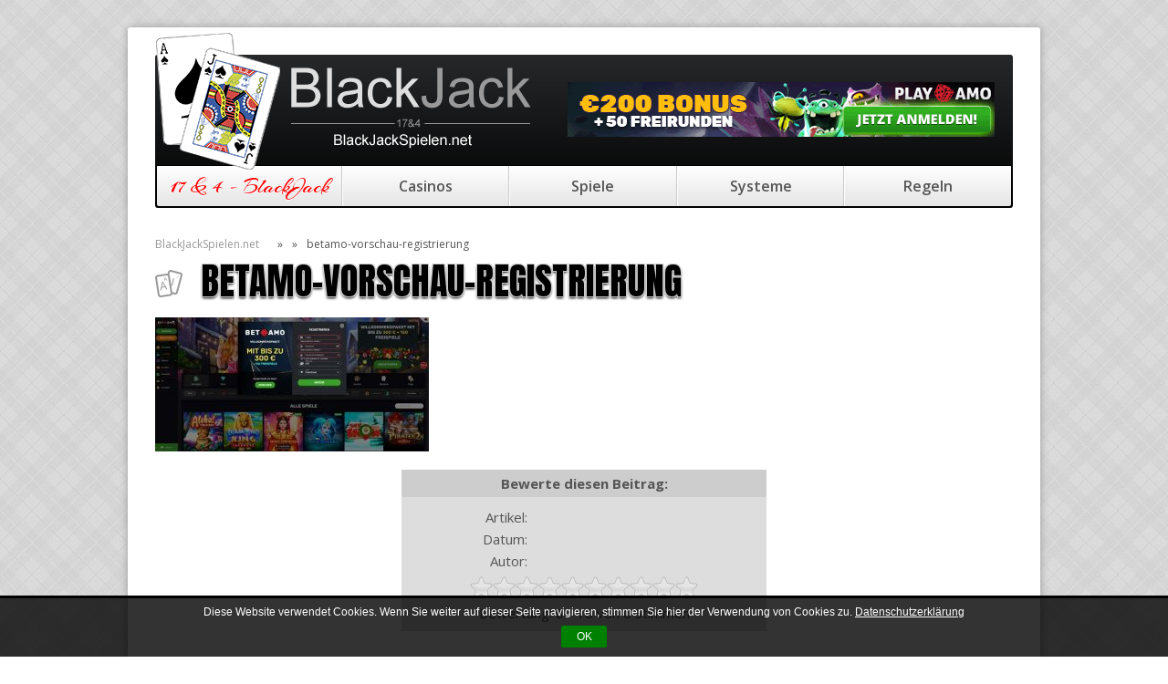

--- FILE ---
content_type: text/html; charset=utf-8
request_url: https://www.blackjackspielen.net/betamo/betamo-vorschau-registrierung/
body_size: 6600
content:
<!DOCTYPE html PUBLIC "-//W3C//DTD XHTML 1.0 Transitional//EN" "https://www.w3.org/TR/xhtml1/DTD/xhtml1-transitional.dtd">
<html xmlns="https://www.w3.org/1999/xhtml" lang="de-DE">
<head profile="https://gmpg.org/xfn/11">
<meta http-equiv="Content-Type" content="text/html; charset=UTF-8" />
<meta name='robots' content='index, follow, max-image-preview:large, max-snippet:-1, max-video-preview:-1' />

	<!-- This site is optimized with the Yoast SEO plugin v17.6 - https://yoast.com/wordpress/plugins/seo/ -->
	<link rel="canonical" href="https://www.blackjackspielen.net/wp-content/uploads/2020/12/betamo-vorschau-registrierung.jpg" />
	<meta property="og:locale" content="de_DE" />
	<meta property="og:type" content="article" />
	<meta property="og:title" content="betamo-vorschau-registrierung - BlackjackSpielen.Net" />
	<meta property="og:url" content="https://www.blackjackspielen.net/wp-content/uploads/2020/12/betamo-vorschau-registrierung.jpg" />
	<meta property="og:site_name" content="BlackjackSpielen.Net" />
	<meta property="article:modified_time" content="2020-12-05T10:23:26+00:00" />
	<meta property="og:image" content="https://www.blackjackspielen.net/wp-content/uploads/2020/12/betamo-vorschau-registrierung.jpg" />
	<meta property="og:image:width" content="800" />
	<meta property="og:image:height" content="392" />
	<script type="application/ld+json" class="yoast-schema-graph">{"@context":"https://schema.org","@graph":[{"@type":"WebSite","@id":"https://www.blackjackspielen.net/#website","url":"https://www.blackjackspielen.net/","name":"BlackjackSpielen.Net","description":"Blackjack online spielen","potentialAction":[{"@type":"SearchAction","target":{"@type":"EntryPoint","urlTemplate":"https://www.blackjackspielen.net/?s={search_term_string}"},"query-input":"required name=search_term_string"}],"inLanguage":"de-DE"},{"@type":"WebPage","@id":"https://www.blackjackspielen.net/wp-content/uploads/2020/12/betamo-vorschau-registrierung.jpg#webpage","url":"https://www.blackjackspielen.net/wp-content/uploads/2020/12/betamo-vorschau-registrierung.jpg","name":"betamo-vorschau-registrierung - BlackjackSpielen.Net","isPartOf":{"@id":"https://www.blackjackspielen.net/#website"},"datePublished":"2020-12-05T10:23:06+00:00","dateModified":"2020-12-05T10:23:26+00:00","breadcrumb":{"@id":"https://www.blackjackspielen.net/wp-content/uploads/2020/12/betamo-vorschau-registrierung.jpg#breadcrumb"},"inLanguage":"de-DE","potentialAction":[{"@type":"ReadAction","target":["https://www.blackjackspielen.net/wp-content/uploads/2020/12/betamo-vorschau-registrierung.jpg"]}]},{"@type":"BreadcrumbList","@id":"https://www.blackjackspielen.net/wp-content/uploads/2020/12/betamo-vorschau-registrierung.jpg#breadcrumb","itemListElement":[{"@type":"ListItem","position":1,"name":"Betamo","item":"https://www.blackjackspielen.net/betamo/"},{"@type":"ListItem","position":2,"name":"betamo-vorschau-registrierung"}]}]}</script>
	<!-- / Yoast SEO plugin. -->


<link rel='dns-prefetch' href='//www.googletagmanager.com' />

<style type="text/css">
img.wp-smiley,
img.emoji {
	display: inline !important;
	border: none !important;
	box-shadow: none !important;
	height: 1em !important;
	width: 1em !important;
	margin: 0 .07em !important;
	vertical-align: -0.1em !important;
	background: none !important;
	padding: 0 !important;
}
</style>
	<link rel='stylesheet' id='wp-block-library-css'  href='https://www.blackjackspielen.net/wp-includes/css/dist/block-library/style.min.css?ver=5.8.8' type='text/css' media='all' />
<link data-minify="1" rel='stylesheet' id='nafets-stars-css'  href='https://www.blackjackspielen.net/wp-content/cache/min/1/wp-content/plugins/nafets-stars/css/nafets-stars.css?ver=1737712516' type='text/css' media='all' />
<style id='rocket-lazyload-inline-css' type='text/css'>
.rll-youtube-player{position:relative;padding-bottom:56.23%;height:0;overflow:hidden;max-width:100%;}.rll-youtube-player:focus-within{outline: 2px solid currentColor;outline-offset: 5px;}.rll-youtube-player iframe{position:absolute;top:0;left:0;width:100%;height:100%;z-index:100;background:0 0}.rll-youtube-player img{bottom:0;display:block;left:0;margin:auto;max-width:100%;width:100%;position:absolute;right:0;top:0;border:none;height:auto;-webkit-transition:.4s all;-moz-transition:.4s all;transition:.4s all}.rll-youtube-player img:hover{-webkit-filter:brightness(75%)}.rll-youtube-player .play{height:100%;width:100%;left:0;top:0;position:absolute;background:url(https://www.blackjackspielen.net/wp-content/plugins/wp-rocket/assets/img/youtube.png) no-repeat center;background-color: transparent !important;cursor:pointer;border:none;}
</style>
<script type='text/javascript' src='https://www.blackjackspielen.net/wp-includes/js/jquery/jquery.min.js?ver=3.6.0' id='jquery-core-js'></script>
<script type='text/javascript' src='https://www.blackjackspielen.net/wp-includes/js/jquery/jquery-migrate.min.js?ver=3.3.2' id='jquery-migrate-js' data-rocket-defer defer></script>
<link rel="https://api.w.org/" href="https://www.blackjackspielen.net/wp-json/" /><link rel="alternate" type="application/json" href="https://www.blackjackspielen.net/wp-json/wp/v2/media/712" /><link rel="alternate" type="application/json+oembed" href="https://www.blackjackspielen.net/wp-json/oembed/1.0/embed?url=https%3A%2F%2Fwww.blackjackspielen.net%2Fbetamo%2Fbetamo-vorschau-registrierung%2F" />
<link rel="alternate" type="text/xml+oembed" href="https://www.blackjackspielen.net/wp-json/oembed/1.0/embed?url=https%3A%2F%2Fwww.blackjackspielen.net%2Fbetamo%2Fbetamo-vorschau-registrierung%2F&#038;format=xml" />
<meta name="generator" content="Site Kit by Google 1.144.0" /><style type="text/css">.recentcomments a{display:inline !important;padding:0 !important;margin:0 !important;}</style><noscript><style id="rocket-lazyload-nojs-css">.rll-youtube-player, [data-lazy-src]{display:none !important;}</style></noscript><title>betamo-vorschau-registrierung - BlackjackSpielen.Net</title><link rel="preload" data-rocket-preload as="image" href="https://www.blackjackspielen.net/images/partner-ab18.png" fetchpriority="high">
<link data-minify="1" rel="stylesheet" href="https://www.blackjackspielen.net/wp-content/cache/min/1/wp-content/themes/blackjack/style.css?ver=1737712516" type="text/css" media="screen" />
<link rel="pingback" href="https://www.blackjackspielen.net/xmlrpc.php" />
<meta name="viewport" content="width=device-width, initial-scale=1.0, maximum-scale=1.0, user-scalable=no">

 

<script>
  (function(i,s,o,g,r,a,m){i['GoogleAnalyticsObject']=r;i[r]=i[r]||function(){
  (i[r].q=i[r].q||[]).push(arguments)},i[r].l=1*new Date();a=s.createElement(o),
  m=s.getElementsByTagName(o)[0];a.async=1;a.src=g;m.parentNode.insertBefore(a,m)
  })(window,document,'script','//www.google-analytics.com/analytics.js','ga');

  ga('create', 'UA-39462078-2', 'blackjackspielen.net');
  ga('send', 'pageview');

</script>
<meta name="generator" content="WP Rocket 3.18" data-wpr-features="wpr_defer_js wpr_minify_js wpr_lazyload_images wpr_lazyload_iframes wpr_oci wpr_minify_css wpr_desktop" /></head>
<body>
<div  id="wrapper">
	<div  id="header">
		<div  class="inner">
			<a class="logo" href="https://www.blackjackspielen.net/" title="blackjack spielen startseite"></a>	
			<a href="/out/playamo.php" rel="nofollow" target="_blank" title="blackjack spielen" class="banner"><img src="https://www.blackjackspielen.net/wp-content/uploads/2020/11/blackjack-angebot.gif" alt="blackjack angebot von playamo" /></a>	
		<nav>
			<ul>
				<li class="rien">17 & 4 - BlackJack</li>
				<li id="menu-item-1002" class="menu-item menu-item-type-taxonomy menu-item-object-category menu-item-has-children menu-item-1002"><a href="https://www.blackjackspielen.net/casinos/">Casinos</a>
<ul class="sub-menu">
	<li id="menu-item-1228" class="menu-item menu-item-type-post_type menu-item-object-post menu-item-1228"><a href="https://www.blackjackspielen.net/playzilla/">Playzilla Casino</a></li>
	<li id="menu-item-1262" class="menu-item menu-item-type-post_type menu-item-object-post menu-item-1262"><a href="https://www.blackjackspielen.net/1bet/">1Bet Casino</a></li>
	<li id="menu-item-1315" class="menu-item menu-item-type-post_type menu-item-object-post menu-item-1315"><a href="https://www.blackjackspielen.net/hotbet/">Hot.Bet Casino</a></li>
	<li id="menu-item-1455" class="menu-item menu-item-type-post_type menu-item-object-post menu-item-1455"><a href="https://www.blackjackspielen.net/just-casino/">Just Casino</a></li>
	<li id="menu-item-1006" class="menu-item menu-item-type-post_type menu-item-object-page menu-item-1006"><a href="https://www.blackjackspielen.net/blackjack-casinos-ohne-1-euro-einsatz-regel/">Casinos ohne 1 Euro Einsatz Regel</a></li>
</ul>
</li>
<li id="menu-item-1004" class="menu-item menu-item-type-taxonomy menu-item-object-category menu-item-1004"><a href="https://www.blackjackspielen.net/spiele/">Spiele</a></li>
<li id="menu-item-1005" class="menu-item menu-item-type-taxonomy menu-item-object-category menu-item-1005"><a href="https://www.blackjackspielen.net/systeme/">Systeme</a></li>
<li id="menu-item-1003" class="menu-item menu-item-type-taxonomy menu-item-object-category menu-item-1003"><a href="https://www.blackjackspielen.net/regeln/">Regeln</a></li>
			</ul>
			<div class="close"><span></span></div>
		</nav>		
		<div  style="clear:both"></div>
		<div class="mobile_nav"><span></span></div>
		</div>
	</div><div  id="page">
		<div  class="content" id="post-712">
		<div id="breadcrump">
			<div itemscope itemtype="http://data-vocabulary.org/Breadcrumb"><a itemprop="url" title="blackjackspielen.net" href="https://www.blackjackspielen.net/"><span itemprop="title">BlackJackSpielen.net</span></a></div>
						<span class="arrow">&raquo;</span>
			<div itemscope itemtype="http://data-vocabulary.org/Breadcrumb"><a itemprop="url" title="" href="https://www.blackjackspielen.net//"><span itemprop="title"></span></a></div>
			<span class="arrow">&raquo;</span>
			<div itemscope itemtype="http://data-vocabulary.org/Breadcrumb"<span itemprop="title">betamo-vorschau-registrierung</span></div>
			<div style="clear:both"></div>
		</div>
		<h1>betamo-vorschau-registrierung</h1>
		<div class="entry">			
			<p class="attachment"><a href='https://www.blackjackspielen.net/wp-content/uploads/2020/12/betamo-vorschau-registrierung.jpg'><img width="300" height="147" src="https://www.blackjackspielen.net/wp-content/uploads/2020/12/betamo-vorschau-registrierung-300x147.jpg" class="attachment-medium size-medium" alt="Betamo Vorschau Registrierung" srcset="https://www.blackjackspielen.net/wp-content/uploads/2020/12/betamo-vorschau-registrierung-300x147.jpg 300w, https://www.blackjackspielen.net/wp-content/uploads/2020/12/betamo-vorschau-registrierung-768x376.jpg 768w, https://www.blackjackspielen.net/wp-content/uploads/2020/12/betamo-vorschau-registrierung.jpg 800w" sizes="(max-width: 300px) 100vw, 300px" /></a></p>

						        <div id="rating" class="nafets-stars" itemscope="" itemtype="http://schema.org/Review">
									<div class="nafets-stars_table">
										<div class="nafets-stars_table-row">
											<div class="nafets-stars_table-col">Artikel:</div>
											<div class="nafets-stars_table-col"><span itemprop="itemReviewed" itemscope="" itemtype="http://schema.org/Product"><span itemprop="name"></span>
											<div itemprop="brand" itemscope itemtype="https://schema.org/Thing">
												<meta itemprop="name" content="" />
											</div>
											<span itemprop="offers" itemscope itemtype="http://schema.org/Offer">
												<meta itemprop="price" content="0"></meta>
												<meta itemprop="availability" content="https://schema.org/OnlineOnly" />
												<meta itemprop="priceCurrency" content="EUR" />
												<meta itemprop="url" content="https://www.blackjackspielen.net/betamo/betamo-vorschau-registrierung/" />
												<span itemprop="seller" itemscope itemtype="https://schema.org/Organization">
													<meta itemprop="name" content="BlackjackSpielen.Net" />
													<meta itemprop="url" content="https://www.blackjackspielen.net/betamo/betamo-vorschau-registrierung/" />
												</span>
											</span></span></div>
											<span itemprop="publisher" itemscope itemtype="https://schema.org/Organization">
												<span itemprop="name">BlackjackSpielen.Net</span>
											</span>
										</div>
										<div class="nafets-stars_table-row">
											<div class="nafets-stars_table-col">Datum:</div>
											<div class="nafets-stars_table-col"><time itemprop="datePublished" datetime=""></time></div>
										</div>
										<div class="nafets-stars_table-row">
											<div class="nafets-stars_table-col">Autor:</div>
											<div class="nafets-stars_table-col"><span itemprop="author" itemscope="" itemtype="http://schema.org/Person"><span itemprop="name"></span></span></div>
										</div>
						
									</div>
									<div id="nafets-stars_attachment-712" class="nafets-stars" itemprop="reviewRating" itemscope itemtype="http://schema.org/AggregateRating">
							
		   			<div id="attachment-712" class="stars stars-25">
		   				<div id="vote-712-0" class="vote" style="width: 0px"></div>
		   		
		   					<div id="rate-712-10" class="star star10"></div>
		   					<div id="rate-712-9" class="star star9"></div>
		   					<div id="rate-712-8" class="star star8"></div>
		   					<div id="rate-712-7" class="star star7"></div>
		   					<div id="rate-712-6" class="star star6"></div>
		   					<div id="rate-712-5" class="star star5"></div>
		   					<div id="rate-712-4" class="star star4"></div>
		   					<div id="rate-712-3" class="star star3"></div>
		   					<div id="rate-712-2" class="star star2"></div>
		   					<div id="rate-712-1" class="star star1"></div>
		   			
		   			</div>
		   		
		   					<span class="nafets-stars_hide"><span class="rating-value" itemprop="ratingValue">0</span> / <span itemprop="bestRating">10</span> von <span itemprop="ratingCount" class="votes">0</span> Stimmen<span itemprop="worstRating">1</span></span>
		   			
									</div>
							
						        </div>
									<div style="clear:both"></div>
		</div>
	</div>
		<div style="clear:both"></div>
</div>
	<div  id="footer" role="contentinfo">
		<ul id="menu-footer-menu" class="artikel"><li class="highline"><a title="Casinos " href="https://www.blackjackspielen.net/casinos/">Casinos</a>
<ul class="sub-menu menu-odd  menu-depth-1">
	<li><a title="Playzilla Casino 	" href="https://www.blackjackspielen.net/playzilla/">Playzilla Casino</a></li>
	<li><a title="1Bet Casino 	" href="https://www.blackjackspielen.net/1bet/">1Bet Casino</a></li>
	<li><a title="Hot.Bet Casino 	" href="https://www.blackjackspielen.net/hotbet/">Hot.Bet Casino</a></li>
	<li><a title="Just Casino 	" href="https://www.blackjackspielen.net/just-casino/">Just Casino</a></li>
</ul>
</li>
<li><a title="Ohne 1 Euro Limit " href="https://www.blackjackspielen.net/blackjack-casinos-ohne-1-euro-einsatz-regel/">Ohne 1 Euro Limit</a>
<ul class="sub-menu menu-odd  menu-depth-1">
	<li><a title="Betamo 	" href="https://www.blackjackspielen.net/betamo/">Betamo</a></li>
	<li><a title="Casino Heroes 	" href="https://www.blackjackspielen.net/casino-heroes/">Casino Heroes</a></li>
	<li><a title="NYSpins 	" href="https://www.blackjackspielen.net/nyspins/">NYSpins</a></li>
	<li><a title="VooDoo Dreams Casino 	" href="https://www.blackjackspielen.net/voodoo-dreams/">VooDoo Dreams Casino</a></li>
</ul>
</li>
<li class="highline"><a title="Spiele " href="https://www.blackjackspielen.net/spiele/">Spiele</a>
<ul class="sub-menu menu-odd  menu-depth-1">
	<li><a title="Blackjack kostenlos spielen 	" href="https://www.blackjackspielen.net/blackjack-kostenlos-spielen/">Blackjack kostenlos spielen</a></li>
	<li><a title="Blackjack mit Bonus spielen 	" href="https://www.blackjackspielen.net/blackjack-mit-bonus-spielen/">Blackjack mit Bonus spielen</a></li>
	<li><a title="Blackjack ohne Anmeldung 	" href="https://www.blackjackspielen.net/blackjack-ohne-anmeldung/">Blackjack ohne Anmeldung</a></li>
	<li><a title="Live Blackjack spielen 	" href="https://www.blackjackspielen.net/live-blackjack-spielen/">Live Blackjack spielen</a></li>
</ul>
</li>
<li class="highline"><a title="Systeme " href="https://www.blackjackspielen.net/systeme/">Systeme</a>
<ul class="sub-menu menu-odd  menu-depth-1">
	<li><a title="Blackjack Basisstrategie 	" href="https://www.blackjackspielen.net/blackjack-basisstrategie/">Blackjack Basisstrategie</a></li>
	<li><a title="Blackjack Karten zählen 	" href="https://www.blackjackspielen.net/blackjack-karten-zahlen/">Blackjack Karten zählen</a></li>
	<li><a title="Blackjack Strategien 	" href="https://www.blackjackspielen.net/blackjack-strategien/">Blackjack Strategien</a></li>
	<li><a title="Blackjack Tricks 	" href="https://www.blackjackspielen.net/blackjack-tricks/">Blackjack Tricks</a></li>
</ul>
</li>
</ul>		<div  class="disclaimer"></div>
		<p align="center" style="font-size: 12px;">Die Angebote auf dieser Seite werden reguliert, lizenziert und kontrolliert durch:</p>
		<ul class="lizenzen">
			<li><a href="https://www.gaming-curacao.com/" title="Curacao Gaming Lizenzen" target="_blank"><img src="/images/gaming_curacao_new.png" alt="logo_gaming_curacao"></a></li>
			<li><a href="https://www.mga.org.mt/" title="Malta Gaming Authority Lizenzen" target="_blank"><img src="/images/mga-logo-new.png" alt="logo_mga_new"></a></li>
			<li><a href="https://www.gamblingcommission.gov.uk/" title="UK Gambling Commission Lizenzen" target="_blank"><img src="/images/gambling-commission-logo.png" alt="logo_gambling-commission"></a></li>
			<li><a href="https://www.trustedsite.com/verify?host=online-roulette.com" title="trusted site online-roulette.com" target="_blank"><img src="/images/trusted-site-logo.png" alt="logo_trusted-site"></a></li>
			<li><a href="https://www.check-dein-spiel.de/" title="check dein spiel" target="_blank"><img src="/images/check-dein-spiel.png" alt="check dein spiel"></a></li>
			<li><a href="//www.dmca.com/Protection/Status.aspx?ID=96d42450-dd17-4eb7-adf3-a126afa89e97" title="DMCA.com Protection Status" class="dmca-badge"> <img src ="https://images.dmca.com/Badges/_dmca_premi_badge_2.png?ID=96d42450-dd17-4eb7-adf3-a126afa89e97"  alt="DMCA.com Protection Status" /></a></li>
		</ul>
		<p class="copyright">
			Autoren von <a href="https://www.blackjackspielen.net/" title="blackjackspielen.net">www.BlackjackSpielen.Net</a> sind <a href="https://about.me/dmaroshi" title="Dieter Maroshi" rel="author">Dieter Maroshi</a>, <a href="https://about.me/martinhill" rel="me" title="Martin Hill">Martin Hill</a>, <a href="https://about.me/jytte" rel="me" title="Jytte Theilen">Jytte Theilen</a> und <a href="https://www.linkedin.com/in/christian-webber-14577185/" rel="me" title="Christian Webber">Christian Webber</a>
			<br><a rel="nofollow" href="/impressum/">Impressum</a> - <a rel="nofollow" href="/datenschutz/">Datenschutz</a> - <a href="https://www.blackjackspielen.net/sitemap/" rel="nofollow" title="Sitemap">Sitemap</a>
			<br>&copy; 2026 by www.blackjackspielen.net. Alle Rechte vorbehalten.
		</p>
	</div>
</div>
<div  id="nafets_imprint-cookie">
	<p>Diese Website verwendet Cookies. Wenn Sie weiter auf dieser Seite navigieren, stimmen Sie hier der Verwendung von Cookies zu. <a href="/datenschutz/" title="Datenschutz">Datenschutzerklärung</a></p>
	<div  class="nafets_imprint-accept">OK</div>
</div>
<link data-minify="1" rel="stylesheet" href="https://www.blackjackspielen.net/wp-content/cache/min/1/wp-content/plugins/nafets-imprint/css/nafets-imprint.css?ver=1737712516" type="text/css" media="screen" />
<script data-minify="1" type='text/javascript' src='https://www.blackjackspielen.net/wp-content/cache/min/1/wp-content/plugins/nafets-imprint/js/jquery.cookie.js?ver=1692176772' id='jquery-cookie-js' data-rocket-defer defer></script>
<script data-minify="1" type='text/javascript' src='https://www.blackjackspielen.net/wp-content/cache/min/1/wp-content/plugins/nafets-imprint/js/nafets-imprint.js?ver=1692176772' id='nafets-imprint-script-js' data-rocket-defer defer></script>
<script data-minify="1" type='text/javascript' src='https://www.blackjackspielen.net/wp-content/cache/min/1/wp-content/plugins/nafets-stars/js/nafets-stars.js?ver=1692176772' id='nafets-stars-script-js' data-rocket-defer defer></script>
<script type='text/javascript' src='https://www.blackjackspielen.net/wp-includes/js/wp-embed.min.js?ver=5.8.8' id='wp-embed-js' data-rocket-defer defer></script>
<script type='text/javascript' src='https://www.blackjackspielen.net/wp-includes/js/comment-reply.min.js?ver=5.8.8' id='comment-reply-js' data-rocket-defer defer></script>
<script>window.lazyLoadOptions=[{elements_selector:"img[data-lazy-src],.rocket-lazyload,iframe[data-lazy-src]",data_src:"lazy-src",data_srcset:"lazy-srcset",data_sizes:"lazy-sizes",class_loading:"lazyloading",class_loaded:"lazyloaded",threshold:300,callback_loaded:function(element){if(element.tagName==="IFRAME"&&element.dataset.rocketLazyload=="fitvidscompatible"){if(element.classList.contains("lazyloaded")){if(typeof window.jQuery!="undefined"){if(jQuery.fn.fitVids){jQuery(element).parent().fitVids()}}}}}},{elements_selector:".rocket-lazyload",data_src:"lazy-src",data_srcset:"lazy-srcset",data_sizes:"lazy-sizes",class_loading:"lazyloading",class_loaded:"lazyloaded",threshold:300,}];window.addEventListener('LazyLoad::Initialized',function(e){var lazyLoadInstance=e.detail.instance;if(window.MutationObserver){var observer=new MutationObserver(function(mutations){var image_count=0;var iframe_count=0;var rocketlazy_count=0;mutations.forEach(function(mutation){for(var i=0;i<mutation.addedNodes.length;i++){if(typeof mutation.addedNodes[i].getElementsByTagName!=='function'){continue}
if(typeof mutation.addedNodes[i].getElementsByClassName!=='function'){continue}
images=mutation.addedNodes[i].getElementsByTagName('img');is_image=mutation.addedNodes[i].tagName=="IMG";iframes=mutation.addedNodes[i].getElementsByTagName('iframe');is_iframe=mutation.addedNodes[i].tagName=="IFRAME";rocket_lazy=mutation.addedNodes[i].getElementsByClassName('rocket-lazyload');image_count+=images.length;iframe_count+=iframes.length;rocketlazy_count+=rocket_lazy.length;if(is_image){image_count+=1}
if(is_iframe){iframe_count+=1}}});if(image_count>0||iframe_count>0||rocketlazy_count>0){lazyLoadInstance.update()}});var b=document.getElementsByTagName("body")[0];var config={childList:!0,subtree:!0};observer.observe(b,config)}},!1)</script><script data-no-minify="1" async src="https://www.blackjackspielen.net/wp-content/plugins/wp-rocket/assets/js/lazyload/17.8.3/lazyload.min.js"></script><script>function lazyLoadThumb(e,alt,l){var t='<img data-lazy-src="https://i.ytimg.com/vi/ID/hqdefault.jpg" alt="" width="480" height="360"><noscript><img src="https://i.ytimg.com/vi/ID/hqdefault.jpg" alt="" width="480" height="360"></noscript>',a='<button class="play" aria-label="play Youtube video"></button>';if(l){t=t.replace('data-lazy-','');t=t.replace('loading="lazy"','');t=t.replace(/<noscript>.*?<\/noscript>/g,'');}t=t.replace('alt=""','alt="'+alt+'"');return t.replace("ID",e)+a}function lazyLoadYoutubeIframe(){var e=document.createElement("iframe"),t="ID?autoplay=1";t+=0===this.parentNode.dataset.query.length?"":"&"+this.parentNode.dataset.query;e.setAttribute("src",t.replace("ID",this.parentNode.dataset.src)),e.setAttribute("frameborder","0"),e.setAttribute("allowfullscreen","1"),e.setAttribute("allow","accelerometer; autoplay; encrypted-media; gyroscope; picture-in-picture"),this.parentNode.parentNode.replaceChild(e,this.parentNode)}document.addEventListener("DOMContentLoaded",function(){var exclusions=[];var e,t,p,u,l,a=document.getElementsByClassName("rll-youtube-player");for(t=0;t<a.length;t++)(e=document.createElement("div")),(u='https://i.ytimg.com/vi/ID/hqdefault.jpg'),(u=u.replace('ID',a[t].dataset.id)),(l=exclusions.some(exclusion=>u.includes(exclusion))),e.setAttribute("data-id",a[t].dataset.id),e.setAttribute("data-query",a[t].dataset.query),e.setAttribute("data-src",a[t].dataset.src),(e.innerHTML=lazyLoadThumb(a[t].dataset.id,a[t].dataset.alt,l)),a[t].appendChild(e),(p=e.querySelector(".play")),(p.onclick=lazyLoadYoutubeIframe)});</script><script data-minify="1" type="text/javascript" src="https://www.blackjackspielen.net/wp-content/cache/min/1/wp-content/themes/blackjack/js/main.js?ver=1692176772" data-rocket-defer defer></script>
</body>
</html>

<!-- This website is like a Rocket, isn't it? Performance optimized by WP Rocket. Learn more: https://wp-rocket.me - Debug: cached@1769098326 -->

--- FILE ---
content_type: text/css; charset=utf-8
request_url: https://www.blackjackspielen.net/wp-content/cache/min/1/wp-content/plugins/nafets-stars/css/nafets-stars.css?ver=1737712516
body_size: 1224
content:
.nafets-stars{max-width:250px}.nafets-stars div.stars{background-position:0 0;background-repeat:repeat-x;position:relative}.nafets-stars_hide{display:none}.nafets-stars_table{width:100%;margin-bottom:5px;display:table}.nafets-stars_table .nafets-stars_table-row{display:table-row}.nafets-stars_table .nafets-stars_table-col{line-height:24px;display:table-cell}.nafets-stars_table .nafets-stars_table-col:first-child{width:35%;padding-right:2px;text-align:right}.nafets-stars_table .nafets-stars_table-col:last-child{width:65%;padding-left:2px;text-align:left}.nafets-stars div.stars.stars-12{width:120px;height:12px;background-image:url(/wp-content/plugins/nafets-stars/stars/default/stars-12.png)}.nafets-stars div.stars.stars-14{width:140px;height:14px;background-image:url(/wp-content/plugins/nafets-stars/stars/default/stars-14.png)}.nafets-stars div.stars.stars-16{width:160px;height:16px;background-image:url(/wp-content/plugins/nafets-stars/stars/default/stars-16.png)}.nafets-stars div.stars.stars-18{width:180px;height:18px;background-image:url(/wp-content/plugins/nafets-stars/stars/default/stars-18.png)}.nafets-stars div.stars.stars-20{width:200px;height:20px;background-image:url(/wp-content/plugins/nafets-stars/stars/default/stars-20.png)}.nafets-stars div.stars.stars-22{width:220px;height:22px;background-image:url(/wp-content/plugins/nafets-stars/stars/default/stars-22.png)}.nafets-stars div.stars.stars-25{width:250px;height:25px;background-image:url(/wp-content/plugins/nafets-stars/stars/default/stars-25.png)}.nafets-stars div.stars div.vote{width:0;background-repeat:repeat-x}.nafets-stars div.stars.stars-12 div.vote{height:12px;background-image:url(/wp-content/plugins/nafets-stars/stars/default/stars-12.png);background-position:0 -24px}.nafets-stars div.stars.stars-14 div.vote{height:14px;background-image:url(/wp-content/plugins/nafets-stars/stars/default/stars-14.png);background-position:0 -28px}.nafets-stars div.stars.stars-16 div.vote{height:16px;background-image:url(/wp-content/plugins/nafets-stars/stars/default/stars-16.png);background-position:0 -32px}.nafets-stars div.stars.stars-18 div.vote{height:18px;background-image:url(/wp-content/plugins/nafets-stars/stars/default/stars-18.png);background-position:0 -36px}.nafets-stars div.stars.stars-20 div.vote{height:20px;background-image:url(/wp-content/plugins/nafets-stars/stars/default/stars-20.png);background-position:0 -40px}.nafets-stars div.stars.stars-22 div.vote{height:22px;background-image:url(/wp-content/plugins/nafets-stars/stars/default/stars-22.png);background-position:0 -44px}.nafets-stars div.stars.stars-25 div.vote{height:25px;background-image:url(/wp-content/plugins/nafets-stars/stars/default/stars-25.png);background-position:0 -52px}.nafets-stars div.stars div.star{width:0;cursor:pointer;position:absolute;top:0;left:0}.nafets-stars div.stars.stars-12 div.star{height:12px}.nafets-stars div.stars.stars-14 div.star{height:14px}.nafets-stars div.stars.stars-16 div.star{height:16px}.nafets-stars div.stars.stars-18 div.star{height:18px}.nafets-stars div.stars.stars-20 div.star{height:20px}.nafets-stars div.stars.stars-22 div.star{height:22px}.nafets-stars div.stars.stars-25 div.star{height:25px}.nafets-stars div.stars div.star:hover{background-repeat:repeat-x}.nafets-stars div.stars.stars-12 div.star:hover{background-image:url(/wp-content/plugins/nafets-stars/stars/default/stars-12.png);background-position:0 -12px}.nafets-stars div.stars.stars-14 div.star:hover{background-image:url(/wp-content/plugins/nafets-stars/stars/default/stars-14.png);background-position:0 -14px}.nafets-stars div.stars.stars-16 div.star:hover{background-image:url(/wp-content/plugins/nafets-stars/stars/default/stars-16.png);background-position:0 -16px}.nafets-stars div.stars.stars-18 div.star:hover{background-image:url(/wp-content/plugins/nafets-stars/stars/default/stars-18.png);background-position:0 -18px}.nafets-stars div.stars.stars-20 div.star:hover{background-image:url(/wp-content/plugins/nafets-stars/stars/default/stars-20.png);background-position:0 -20px}.nafets-stars div.stars.stars-22 div.star:hover{background-image:url(/wp-content/plugins/nafets-stars/stars/default/stars-22.png);background-position:0 -22px}.nafets-stars div.stars.stars-25 div.star:hover{background-image:url(/wp-content/plugins/nafets-stars/stars/default/stars-25.png);background-position:0 -27px}.nafets-stars div.stars.stars-12 div.star.star10{width:120px}.nafets-stars div.stars.stars-12 div.star.star9{width:108px}.nafets-stars div.stars.stars-12 div.star.star8{width:96px}.nafets-stars div.stars.stars-12 div.star.star7{width:84px}.nafets-stars div.stars.stars-12 div.star.star6{width:72px}.nafets-stars div.stars.stars-12 div.star.star5{width:60px}.nafets-stars div.stars.stars-12 div.star.star4{width:48px}.nafets-stars div.stars.stars-12 div.star.star3{width:36px}.nafets-stars div.stars.stars-12 div.star.star2{width:24px}.nafets-stars div.stars.stars-12 div.star.star1{width:12px}.nafets-stars div.stars.stars-14 div.star.star10{width:140px}.nafets-stars div.stars.stars-14 div.star.star9{width:126px}.nafets-stars div.stars.stars-14 div.star.star8{width:112px}.nafets-stars div.stars.stars-14 div.star.star7{width:98px}.nafets-stars div.stars.stars-14 div.star.star6{width:84px}.nafets-stars div.stars.stars-14 div.star.star5{width:70px}.nafets-stars div.stars.stars-14 div.star.star4{width:56px}.nafets-stars div.stars.stars-14 div.star.star3{width:42px}.nafets-stars div.stars.stars-14 div.star.star2{width:28px}.nafets-stars div.stars.stars-14 div.star.star1{width:14px}.nafets-stars div.stars.stars-16 div.star.star10{width:160px}.nafets-stars div.stars.stars-16 div.star.star9{width:144px}.nafets-stars div.stars.stars-16 div.star.star8{width:128px}.nafets-stars div.stars.stars-16 div.star.star7{width:112px}.nafets-stars div.stars.stars-16 div.star.star6{width:96px}.nafets-stars div.stars.stars-16 div.star.star5{width:80px}.nafets-stars div.stars.stars-16 div.star.star4{width:64px}.nafets-stars div.stars.stars-16 div.star.star3{width:48px}.nafets-stars div.stars.stars-16 div.star.star2{width:32px}.nafets-stars div.stars.stars-16 div.star.star1{width:16px}.nafets-stars div.stars.stars-18 div.star.star10{width:180px}.nafets-stars div.stars.stars-18 div.star.star9{width:162px}.nafets-stars div.stars.stars-18 div.star.star8{width:144px}.nafets-stars div.stars.stars-18 div.star.star7{width:126px}.nafets-stars div.stars.stars-18 div.star.star6{width:108px}.nafets-stars div.stars.stars-18 div.star.star5{width:90px}.nafets-stars div.stars.stars-18 div.star.star4{width:72px}.nafets-stars div.stars.stars-18 div.star.star3{width:54px}.nafets-stars div.stars.stars-18 div.star.star2{width:36px}.nafets-stars div.stars.stars-18 div.star.star1{width:18px}.nafets-stars div.stars.stars-20 div.star.star10{width:200px}.nafets-stars div.stars.stars-20 div.star.star9{width:180px}.nafets-stars div.stars.stars-20 div.star.star8{width:160px}.nafets-stars div.stars.stars-20 div.star.star7{width:140px}.nafets-stars div.stars.stars-20 div.star.star6{width:120px}.nafets-stars div.stars.stars-20 div.star.star5{width:100px}.nafets-stars div.stars.stars-20 div.star.star4{width:80px}.nafets-stars div.stars.stars-20 div.star.star3{width:60px}.nafets-stars div.stars.stars-20 div.star.star2{width:40px}.nafets-stars div.stars.stars-20 div.star.star1{width:20px}.nafets-stars div.stars.stars-22 div.star.star10{width:220px}.nafets-stars div.stars.stars-22 div.star.star9{width:198px}.nafets-stars div.stars.stars-22 div.star.star8{width:176px}.nafets-stars div.stars.stars-22 div.star.star7{width:154px}.nafets-stars div.stars.stars-22 div.star.star6{width:132px}.nafets-stars div.stars.stars-22 div.star.star5{width:110px}.nafets-stars div.stars.stars-22 div.star.star4{width:88px}.nafets-stars div.stars.stars-22 div.star.star3{width:66px}.nafets-stars div.stars.stars-22 div.star.star2{width:44px}.nafets-stars div.stars.stars-22 div.star.star1{width:22px}.nafets-stars div.stars.stars-25 div.star.star10{width:250px}.nafets-stars div.stars.stars-25 div.star.star9{width:225px}.nafets-stars div.stars.stars-25 div.star.star8{width:200px}.nafets-stars div.stars.stars-25 div.star.star7{width:175px}.nafets-stars div.stars.stars-25 div.star.star6{width:150px}.nafets-stars div.stars.stars-25 div.star.star5{width:125px}.nafets-stars div.stars.stars-25 div.star.star4{width:100px}.nafets-stars div.stars.stars-25 div.star.star3{width:75px}.nafets-stars div.stars.stars-25 div.star.star2{width:50px}.nafets-stars div.stars.stars-25 div.star.star1{width:25px}.nafets-stars div.text p{margin:0;line-height:18px;text-align:center}.nafets-stars-thumbs{min-width:172px;height:43px;display:table}.nafets-stars-thumbs div.thumb{min-width:86px;height:43px;cursor:pointer;display:table-cell}.nafets-stars-thumbs div.thumb.nocursor{cursor:inherit}.nafets-stars-thumbs div.thumb span.icon{width:43px;height:43px;display:table-cell}.nafets-stars-thumbs div.thumb span.icon svg{width:100%;height:100%;fill:green}.nafets-stars-thumbs div.thumb.thumb_down span.icon svg{transform:rotate(180deg);fill:red}.nafets-stars-thumbs div.thumb span.value{min-width:43px;height:43px;text-align:center;padding:0 5px;box-sizing:border-box;vertical-align:middle;display:table-cell}.nafets-stars-thumbs div.thumb:hover span.icon svg{opacity:.6}.nafets-stars-thumbs div.thumb.nocursor:hover span.icon svg{opacity:1}

--- FILE ---
content_type: text/css; charset=utf-8
request_url: https://www.blackjackspielen.net/wp-content/cache/min/1/wp-content/themes/blackjack/style.css?ver=1737712516
body_size: 5678
content:
@import url(https://fonts.googleapis.com/css?family=Open+Sans:300,400,700,800,600);@import url(https://fonts.googleapis.com/css?family=Anton);@import url(https://fonts.googleapis.com/css?family=Arizonia);*{margin:0 0 0 0;padding:0 0 0 0}body{font-size:15px;font-family:'Open Sans',sans-serif;font-weight:400;background:url(../../../../../../themes/blackjack/images/vichy.png) fixed;color:#555;text-align:justify}img{border:none}.wp-caption,img{max-width:100%}img[class*="wp-image"]{object-fit:contain}p{margin:0 0 20px 0;line-height:20px}a{color:#5C8DBF;text-decoration:none}a:hover{text-decoration:underline}strong,b{font-weight:600}.alignright{padding:4px;margin:0 0 2px 7px;display:inline;float:right}.aligncenter{display:block;margin:0 auto}.alignleft{padding:4px;margin:0 7px 2px 0;display:inline;float:left}#wrapper{width:100%;max-width:1000px;margin:30px auto;border-radius:3px;-moz-border-radius:3px;-webkit-border-radius:3px;background:#fff;box-shadow:0 0 9px #999;-webkit-box-shadow:0 0 9px #999;-moz-box-shadow:0 0 9px #999}#header{width:100%;max-width:940px;position:relative;padding:30px 30px 0 30px}#header .inner{width:100%;height:168px;position:relative;background:#26282a;background:-moz-linear-gradient(top,#26282a 0%,#000000 100%);background:-webkit-gradient(linear,left top,left bottom,color-stop(0%,#26282a),color-stop(100%,#000000));background:-webkit-linear-gradient(top,#26282a 0%,#000000 100%);background:-o-linear-gradient(top,#26282a 0%,#000000 100%);background:-ms-linear-gradient(top,#26282a 0%,#000000 100%);background:linear-gradient(to bottom,#26282a 0%,#000000 100%);filter:progid:DXImageTransform.Microsoft.gradient(startColorstr='#26282a',endColorstr='#000000',GradientType=0);border-radius:3px;-moz-border-radius:3px;-webkit-border-radius:3px}#header a.logo{width:413px;height:165px;position:relative;display:block;background:url(../../../../../../themes/blackjack/images/logo.png) no-repeat;float:left;z-index:99;top:-25px}#header a.banner{width:468px;height:60px;position:absolute;display:block;z-index:999;right:20px;top:30px}nav{width:100%;max-width:936px;height:44px;line-height:44px;background:#e5e5e5;background:-moz-linear-gradient(top,#ffffff 0%,#e5e5e5 100%);background:-webkit-gradient(linear,left top,left bottom,color-stop(0%,#ffffff),color-stop(100%,#e5e5e5));background:-webkit-linear-gradient(top,#ffffff 0%,#e5e5e5 100%);background:-o-linear-gradient(top,#ffffff 0%,#e5e5e5 100%);background:-ms-linear-gradient(top,#ffffff 0%,#e5e5e5 100%);background:linear-gradient(to bottom,#ffffff 0%,#e5e5e5 100%);filter:progid:DXImageTransform.Microsoft.gradient(startColorstr='#ffffff',endColorstr='#e5e5e5',GradientType=0);z-index:9;border:1px solid #000;border-radius:0 0 3px 3px;-moz-border-radius:0 0 3px 3px;-webkit-border-radius:0 0 3px 3px;position:absolute;bottom:1px;left:1px}nav ul{float:left;margin:0;padding:0;width:100%;padding:0 0 0 0;display:flex;justify-content:flex-start;align-items:flex-start}nav ul li.rien{width:230px;min-width:180px;padding:0 10px;font-family:'Arizonia','Gabriola',cursive;font-size:24px;text-shadow:0 1px 0 #fff;color:red;text-align:center;white-space:nowrap;overflow:hidden;text-overflow:ellipsis}nav ul li{flex:1 1;list-style:none;border-right:1px solid #C9C9C9}nav ul li:last-child{border-right:none}nav ul li+li{border-left:1px solid #fff}nav ul li a{text-align:center;font-weight:600;line-height:44px;color:#555;text-decoration:none;display:block;font-size:16px;position:relative;z-index:999}nav ul li a:hover{text-decoration:none;background:#fff}nav ul ul li{border-top:1px solid #dbdbdb;min-height:44px;display:flex;justify-content:center;align-items:center;padding-bottom:2px}nav ul ul li,nav ul ul li a{line-height:30px}nav ul ul li:hover,nav ul ul li:hover a,nav ul ul li a:hover{background:#f6f6f6}nav ul li ul{display:none}nav ul li:hover ul{background:#fff;display:block;box-shadow:0 2px 0 0 black,2px 1px 0 0 black,-2px 1px 0 0 #000}nav ul li:hover,nav ul li:hover ul{border-bottom-left-radius:3px;border-bottom-right-radius:3px}nav ul,nav li,nav a{width:100%!important}nav ul ul.sub-menu li{border-left-width:0!important;border-right-width:0!important}@media (max-width:980px){nav ul{display:block}nav ul li ul{margin-top:0!important}}@media (min-width:980px){nav{display:block!important}}#page{width:100%;max-width:940px;padding:30px}.content{width:100%;position:relative}#breadcrump{width:100%;position:relative;line-height:20px;font-size:12px;height:20px;margin:0 0 10px 0}#breadcrump div,#breadcrump span{float:left;padding:0 10px 0 0}#breadcrump a{color:#999}#breadcrump a:hover{text-decoration:none;color:#333}.content h1{text-shadow:-1px -1px 0 #ccc,1px -1px 0 #ccc,-1px 1px 0 #ccc,1px 1px 0 #ccc,0 2px 3px #000;color:#000;font-family:'Anton',sans-serif;font-weight:400;font-size:40px;line-height:40px;text-transform:uppercase;margin:0 0 20px 0;width:100%;padding:0 0 40px 0;background:url(../../../../../../themes/blackjack/images/dropline_bg.png) repeat-x left bottom;width:100%;padding:0 0 0 50px;background:url(../../../../../../themes/blackjack/images/blackjack.jpg) no-repeat 0 8px;text-align:left}.content h1 span{text-shadow:none;color:#999;font-family:'Open Sans',sans-serif;font-weight:400;line-height:30px;text-transform:none;margin:0 0 0 20px;color:#999;font-size:24px;line-height:30px}.h2,.content .entry h2,.content .entry h3,.content .entry h4{color:#999;font-size:24px;line-height:30px;min-height:30px;height:auto!important;margin:0 0 10px 0;font-weight:600;width:830px;max-width:100%;padding:0 0 0 50px;background:url(../../../../../../themes/blackjack/images/blackjack.jpg) no-repeat 0 0}.content .entry h3{background-size:27px 27px;font-size:21px;line-height:27px;height:27px}.content .entry h4{background-size:24px 24px;font-size:18px;line-height:24px;height:24px}.content .entry a.middle{text-align:center;width:100%;display:block}.content .entry{width:100%;position:relative}.content .entry ul,.content .entry ol{width:100%;position:relative;margin:0 0 0 20px}.content .entry article{width:100%;position:relative;margin:0 0 20px 0}.content .entry .post{width:100%;position:relative;padding:10px 0;border-bottom:1px solid #ccc}.content .entry .post h3{background:none;width:100%;float:left;padding:0;margin:0}.content .entry .post h3 a{color:#555}.content .entry .post h3 a:hover{text-decoration:underline;color:#333}.content .entry .post .text{background:none;width:100%;float:left;height:60px;overflow:hidden;margin:4px 0}.content .entry .post .text a{color:#999}.content .entry .post .text a:hover{text-decoration:none;color:#333}.content .entry .post .small{width:670px}.content .entry .post img.thumb{width:250px;height:140px;display:block;float:left;cursor:pointer;margin:0 20px 0 0}.content .entry .post img.thumb:hover{opacity:.8}.content .entry .post a.goto,.content .entry a.goto{width:250px;float:left;height:36px;line-height:36px;text-align:center;display:block;z-index:99;margin:5px 0 0 60px;background:#64a826;background:-moz-linear-gradient(top,#64a826 0%,#2c710f 100%);background:-webkit-gradient(linear,left top,left bottom,color-stop(0%,#64a826),color-stop(100%,#2c710f));background:-webkit-linear-gradient(top,#64a826 0%,#2c710f 100%);background:-o-linear-gradient(top,#64a826 0%,#2c710f 100%);background:-ms-linear-gradient(top,#64a826 0%,#2c710f 100%);background:linear-gradient(to bottom,#64a826 0%,#2c710f 100%);filter:progid:DXImageTransform.Microsoft.gradient(startColorstr='#64a826',endColorstr='#2c710f',GradientType=0);border-radius:2px;-moz-border-radius:2px;-webkit-border-radius:2px;color:#fff;border:1px solid #1B6000;text-shadow:0 -1px 0 #1B6000;box-shadow:0 0 6px #999;-moz-box-shadow:0 0 6px #999;-webkit-box-shadow:0 0 6px #999}.content .entry .post a.goto:hover,.content .entry a.goto:hover{background:#2c710f;background:-moz-linear-gradient(top,#2c710f 0%,#64a826 100%);background:-webkit-gradient(linear,left top,left bottom,color-stop(0%,#2c710f),color-stop(100%,#64a826));background:-webkit-linear-gradient(top,#2c710f 0%,#64a826 100%);background:-o-linear-gradient(top,#2c710f 0%,#64a826 100%);background:-ms-linear-gradient(top,#2c710f 0%,#64a826 100%);background:linear-gradient(to bottom,#2c710f 0%,#64a826 100%);filter:progid:DXImageTransform.Microsoft.gradient(startColorstr='#2c710f',endColorstr='#64a826',GradientType=0);text-decoration:none}.content .entry a.goto{float:none;margin:10px auto}.content .entry .post a.review{width:250px;float:right;height:36px;line-height:36px;text-align:center;display:block;z-index:99;background:#f1e767;background:-moz-linear-gradient(top,#f1e767 0%,#feb645 100%);background:-webkit-gradient(linear,left top,left bottom,color-stop(0%,#f1e767),color-stop(100%,#feb645));background:-webkit-linear-gradient(top,#f1e767 0%,#feb645 100%);background:-o-linear-gradient(top,#f1e767 0%,#feb645 100%);background:-ms-linear-gradient(top,#f1e767 0%,#feb645 100%);background:linear-gradient(to bottom,#f1e767 0%,#feb645 100%);filter:progid:DXImageTransform.Microsoft.gradient(startColorstr='#f1e767',endColorstr='#feb645',GradientType=0);border-radius:2px;-moz-border-radius:2px;-webkit-border-radius:2px;color:#333;border:1px solid #E56640;box-shadow:0 0 6px #999;-moz-box-shadow:0 0 6px #999;-webkit-box-shadow:0 0 6px #999;margin:5px 70px 0 0}.content .entry .post a.review:hover{background:#feb645;background:-moz-linear-gradient(top,#feb645 0%,#f1e767 100%);background:-webkit-gradient(linear,left top,left bottom,color-stop(0%,#feb645),color-stop(100%,#f1e767));background:-webkit-linear-gradient(top,#feb645 0%,#f1e767 100%);background:-o-linear-gradient(top,#feb645 0%,#f1e767 100%);background:-ms-linear-gradient(top,#feb645 0%,#f1e767 100%);background:linear-gradient(to bottom,#feb645 0%,#f1e767 100%);filter:progid:DXImageTransform.Microsoft.gradient(startColorstr='#feb645',endColorstr='#f1e767',GradientType=0);text-decoration:none}.content .entry #tops{width:100%;margin:0 0 20px 0}.content .entry #tops .box{max-width:100%;width:300px;margin:0 20px 0 0;float:left;position:relative;height:340px}.content .entry #tops .box.last{margin:0 0 0 0}.content .entry #tops .box a img.topcasino{max-width:100%;width:300px;height:auto;display:block;margin:0 20px 0 0;position:absolute;top:0;left:0;z-index:1}.content .entry #tops .box a img.topcasino:hover{opacity:.8}.content .entry #tops .box ul{margin:215px 0 0 0;position:relative;z-index:998;max-width:100%;width:300px}.content .entry #tops .box ul li{list-style:none;max-width:calc(100% - 30px);width:270px;padding:0 0 0 30px;line-height:26px;display:block;color:#259d00;text-align:left;font-size:14px;background:url(../../../../../../themes/blackjack/images/check.png) no-repeat 5px 4px;text-shadow:0 1px 0 #fff}.content .entry #tops .box a.play{width:140px;height:36px;line-height:36px;text-align:center;display:block;z-index:99;background:red;margin:5px auto;background:#64a826;background:-moz-linear-gradient(top,#64a826 0%,#2c710f 100%);background:-webkit-gradient(linear,left top,left bottom,color-stop(0%,#64a826),color-stop(100%,#2c710f));background:-webkit-linear-gradient(top,#64a826 0%,#2c710f 100%);background:-o-linear-gradient(top,#64a826 0%,#2c710f 100%);background:-ms-linear-gradient(top,#64a826 0%,#2c710f 100%);background:linear-gradient(to bottom,#64a826 0%,#2c710f 100%);filter:progid:DXImageTransform.Microsoft.gradient(startColorstr='#64a826',endColorstr='#2c710f',GradientType=0);border-radius:2px;-moz-border-radius:2px;-webkit-border-radius:2px;color:#fff;border:1px solid #1B6000;text-shadow:0 -1px 0 #1B6000;box-shadow:0 0 6px #999;-moz-box-shadow:0 0 6px #999;-webkit-box-shadow:0 0 6px #999}.content .entry #tops .box a.play:hover{background:#2c710f;background:-moz-linear-gradient(top,#2c710f 0%,#64a826 100%);background:-webkit-gradient(linear,left top,left bottom,color-stop(0%,#2c710f),color-stop(100%,#64a826));background:-webkit-linear-gradient(top,#2c710f 0%,#64a826 100%);background:-o-linear-gradient(top,#2c710f 0%,#64a826 100%);background:-ms-linear-gradient(top,#2c710f 0%,#64a826 100%);background:linear-gradient(to bottom,#2c710f 0%,#64a826 100%);filter:progid:DXImageTransform.Microsoft.gradient(startColorstr='#2c710f',endColorstr='#64a826',GradientType=0);text-decoration:none}#sidebar{float:right;width:280px;margin:0 10px 0 0}#footer{position:relative;width:100%;max-width:940px;padding:0 30px 30px 30px}#footer .artikel{width:100%;margin:10px 0 0 0;padding:0 10px;background:url(../../../../../../themes/blackjack/images/highline.png) no-repeat 0 0;display:flex;flex-wrap:nowrap;justify-content:space-between;box-sizing:border-box}#footer .artikel ul,#footer ul.artikel li{width:100%;height:100%;display:block}#footer div.artikel ul li:first-child,#footer ul.artikel li{line-height:50px;padding-bottom:20px;list-style:none;text-align:center;font-family:'Arizonia',cursive;font-size:30px;text-shadow:0 1px 0 #fff;color:#555}#footer .artikel ul li{list-style:none}#footer .artikel ul li a{width:100%;padding:0 0 0 30px;line-height:26px;display:block;color:#555;text-align:left;font-size:13px;background:url(../../../../../../themes/blackjack/images/list.png) no-repeat 5px 8px}#footer ul.artikel li a{color:#555;text-decoration:none}#footer .artikel ul li a:hover{color:#333;text-decoration:underline}#footer ul.artikel li ul{padding-top:20px}#footer ul.artikel li ul li{height:auto;line-height:20px;list-style:none;text-align:left;font-family:'Open Sans',sans-serif;font-size:15px;text-shadow:inherit;padding:0}#footer p.copyright{width:100%;text-align:center;margin:20px 0 0 0;font-size:12px;border-top:1px solid #ccc;padding:10px 0 0 0}#rating{margin-top:50px;padding:10px 0;background:#DEDDDD;position:relative;clear:both}#rating::before{content:'Bewerte diesen Beitrag:';width:400px;height:30px;line-height:30px;text-align:center;font-weight:700;position:absolute;top:-30px;left:0;background:#CDCDCD}.nafets-stars{max-width:400px;margin:20px auto 0 auto}#rating .stars{margin:-15px auto 5px auto}#rating .nafets-stars_hide{text-align:center;display:block}#rating .nafets-stars_hide span:first-child:before{content:'Bewertung: '}#rating .nafets-stars_hide span:last-child{display:none}#breadcrump::after{display:table;content:'';clear:both}div.disclaimer{width:100%;text-align:center;padding:20px 0;border-top:1px solid #ccc;border-bottom:1px solid #ccc;margin:20px 0}div.disclaimer::before{content:'';width:30px;height:30px;display:inline-block;float:left;background:url(/images/partner-ab18.png);color:#555;font-size:12px;margin:0 5px 0 0}div.disclaimer::after{content:'Disclaimer: Sie müssen mindestens 18 Jahre alt sein, um diese Webseite zu nutzen! Online Glücksspiel ist in einigen Ländern illegal. Es liegt daher in der Verantwortung des Spieler, die örtlichen Vorschriften zum Thema Online-Glücksspiel zu überprüfen, diese Seite übernimmt keine Verantwortung für Ihr Handeln.';color:#555;font-size:12px}ul.lizenzen{width:100%;display:flex;margin:0 auto;padding:0 0 20px 0;text-align:center;justify-content:space-between;flex-wrap:nowrap}ul.lizenzen li{list-style:none}ul.lizenzen li img{width:auto;max-height:40px;height:auto;max-width:100%}@media (max-width:980px){*{box-sizing:border-box}body{padding:0 20px}#breadcrump{height:auto}#page{padding:20px}#header{padding:20px 20px 0 20px}#header .inner{padding-right:25px;display:flex;justify-content:space-between;align-items:center}#header a.banner{display:none}#header .inner,#header a.logo{height:auto;position:relative;top:inherit}#header .inner{background:linear-gradient(to bottom,#26282a 0%,#000000 90%,white 90%,white 100%)}#header a.logo{background-size:100%;background-position:0 50%;height:160px;margin-top:-15px}.content .entry #tops{display:flex;flex-direction:column;justify-content:center;align-items:center;float:none;margin:0}.content .entry #tops .box+.box{margin-top:20px}div.mobile_nav{width:40px;height:40px;margin-left:20px;flex-shrink:0}div.mobile_nav span{width:100%;height:100%;cursor:pointer;background:url(../../../../../../themes/blackjack/images/menu.svg) 50% 50% no-repeat;background-size:contain;display:block}#rating::before,.nafets-stars,.content .entry .post .small,p img{max-width:100%;height:auto}nav{width:100%;max-width:100%;height:100%;line-height:inherit;background:rgba(0,0,0,.8);display:none;border:none;position:fixed;top:0;left:0;bottom:0;right:0;z-index:999}nav ul{width:100%;margin-top:30px;float:none}nav ul:not(.sub-menu):before{width:100%;text-align:center;font-weight:600;height:44px;line-height:44px;color:#FFF;text-decoration:none;display:block;font-size:22px;position:relative;z-index:1;content:'Menü'}nav ul:not(.sub-menu)>li:first-child{display:none}nav ul li:hover,nav ul li:hover ul{border-radius:0!important}nav ul li:hover ul{background:#fff}nav ul li+li{border-left:0!important;box-shadow:none!important}nav ul li{width:100%;border-left:none;float:none}nav ul li a{width:100%;color:#DDD;text-align:center;z-index:1}nav ul li:hover a{color:red;background:none}nav div.close{width:30px;height:30px;position:absolute;top:20px;right:20px;z-index:9999}nav div.close span{width:100%;height:100%;cursor:pointer;background:url(../../../../../../themes/blackjack/images/close.svg) 50% 50% no-repeat;background-size:contain;display:block}.content h1{background-position:0 0;font-family:'Open Sans',sans-serif;font-weight:400;color:#999;font-size:24px;line-height:30px;text-shadow:none;text-transform:inherit}.content h1{font-weight:600}.content h1,.content .entry h2,.content .entry h3,.content .entry h4{height:auto;text-align:left;padding-left:40px;font-weight:400}#breadcrump div,#breadcrump span{padding-right:2px}.content .entry h2,.content .entry h3,.content .entry h4{font-size:20px;background-size:25px 25px;padding-left:35px;width:auto}iframe{height:275px}.content h1 span{margin:0}.content .entry .post img.thumb{margin:0 auto 20px auto;float:none}.content .entry .post .text{height:auto;float:none}.content .entry .post a.goto,.content .entry a.goto,.content .entry .post a.review{margin:0 auto 10px auto;float:none}#footer{padding:0 20px 20px 20px}#footer .artikel{flex-wrap:wrap;background:none}#footer ul.artikel li{margin-bottom:20px;background:url(../../../../../../themes/blackjack/images/highline.png) no-repeat 0 0}#footer ul.artikel li ul li{margin-bottom:0;background:none!important}#footer .artikel,#footer .highline ul{display:flex;justify-content:center;flex-wrap:wrap;margin-bottom:20px}#footer .artikel>ul{flex:1 1 50%}#footer .highline ul>*{flex:1 1 50%;width:100%!important;border-right:1px solid #b4b4b4!important;border-top:1px solid #b4b4b4!important;background:url(../../../../../../themes/blackjack/images/highline.png) no-repeat}#footer .highline ul>li:first-child,#footer .highline ul>li:first-child+li+li{border-left:1px solid #b4b4b4!important}#footer .highline ul>li+li+li{border-bottom:1px solid #b4b4b4!important}#footer .artikel ul li a{width:auto}}@media (max-width:500px){div.entry img{max-width:100%;height:auto;float:none;display:block;padding:0;margin:0 auto 10px auto}ul.lizenzen{flex-wrap:wrap;justify-content:space-around}ul.lizenzen li{margin-top:10px}}.wpml-ls{position:absolute;top:-34px;right:0}.wpml-ls-legacy-list-horizontal a{padding:5px 5px}div.footer_lang_sw{padding-bottom:5px;border-bottom:1px solid #ccc;display:flex}div.footer_lang_sw .wpml-ls{margin:0 auto;position:inherit;top:inherit;right:inherit;display:inline}div.footer_lang_sw .wpml-ls-legacy-list-horizontal{padding:0}.post-author .h2{margin-top:25px;margin-bottom:20px}.post-author img{border-radius:5px;border:2px solid #c4c4c4}.post-author p:last-child{margin-bottom:0!important}table.top-list,table.top-list tr,table.top-list th,table.top-list td{border:0!important}table.top-list{margin-bottom:20px}table.top-list td,table.top-list th{border-left:1px solid black!important;border-top:1px solid black!important}table.top-list td:last-child,table.top-list th:last-child{border-right:1px solid black!important}table.top-list tr:last-child td,table.top-list tr:last-child th{border-bottom:1px solid black!important}table.top-list img,table.top-list a{max-width:100%!important;margin-left:0!important;margin-right:0!important}a.goto.yellow{background:linear-gradient(to bottom,#f1e767 0%,#feb645 100%)!important;filter:progid:DXImageTransform.Microsoft.gradient(startColorstr='#f1e767',endColorstr='#feb645',GradientType=0)!important;color:#333!important;border:1px solid #E56640!important;box-shadow:0 0 6px #999!important;-moz-box-shadow:0 0 6px #999!important;-webkit-box-shadow:0 0 6px #999!important;text-shadow:none!important}a.goto.red,a.goto.black{background:linear-gradient(to top,#710f0f 0%,#a82626 100%)!important;border:1px solid #600000!important;text-shadow:0 -1px 0 #600000!important}a.goto.black{filter:grayscale(100)}@media only screen and (max-width:1024px){table.top-list thead tr{grid-template-columns:[left] 1fr}table.top-list thead th[data-th-hide],table.top-list thead th+th{display:none!important}table.top-list :first-child~[data-th]{padding-top:15px!important}table.top-list [data-th]~:last-child .button{margin-bottom:2px!important}table.top-list [data-th]~:not([data-th]){padding-top:7px!important}table.top-list :first-child~[data-th]:not(:last-child){padding-bottom:1px!important}table.top-list :first-child~[data-th]::before{content:attr(data-th);position:absolute;left:0;width:100%;text-align:center;font-size:10px;line-height:10px;top:2px;padding:2px;color:#aaa}table.top-list,table.top-list thead,table.top-list tbody,table.top-list tfoot{display:block}.head+table.top-list thead tr th:first-child,.head+table.top-list thead tr th:first-child+th{border-top:1px solid #000}table.top-list td+td,table.top-list th+th{border-right:1px solid black!important}table.top-list tr:last-child td:not(:last-child),table.top-list tr:last-child th:not(:last-child){border-bottom:0!important}table.top-list td+td+td+td,table.top-list th+th+th+th{border-top:0!important}table.top-list tr:last-child td:first-child,table.top-list tr:last-child th+th+th+th:first-child{border-bottom:1px solid black!important}table.top-list tr{max-width:100%;height:auto}table.top-list tr{display:grid;margin:0rem auto}table.top-list tbody tr:not(.grid-full):not([data-first-fields="offset"]),table.top-list tfoot tr:not(.grid-full):not([data-first-fields="offset"]){grid-auto-flow:column;grid-auto-rows:auto;grid-template-columns:[left] 0.5fr [right] 1.5fr}table.top-list tbody tr:not(.grid-full):not([data-first-fields="offset"])>:first-child,table.top-list tfoot tr:not(.grid-full):not([data-first-fields="offset"])>:first-child{grid-column:left;grid-row-start:1;grid-row-end:span 1000}.top_list table.top-list tr>[data-fields*="logo"]:first-child{display:flex;justify-content:center;align-items:center}table.top-list tr>*{padding-top:4px;padding-bottom:4px}table.top-list tbody tr:not(.grid-full):not([data-first-fields="offset"])>:first-child~*,table.top-list tfoot tr:not(.grid-full):not([data-first-fields="offset"])>:first-child~*{grid-area:auto / right}table.top-list tbody tr:not(.grid-full):not([data-first-fields="offset"])>:first-child~*:empty,table.top-list tfoot tr:not(.grid-full):not([data-first-fields="offset"])>:first-child~*:empty{display:none}table.top-list tr>:first-child~th,table.top-list tr.even>:first-child~*{border-left:1px solid #000}table.top-list td>img{max-width:100%;height:auto}table.top-list td>img{max-width:100%;height:auto;margin-top:5px;margin-bottom:5px}table.top_list.top-list td{text-align:center}table img{max-width:100%;height:auto}table img:not(.tiny-50):not([src*="/seal/"]){min-width:60px}table.top_list.top-list a.goto{width:auto!important}table.top-list td{display:grid!important}table.top-list a.goto{width:auto!important;padding-left:8px;padding-right:8px;white-space:nowrap;overflow:hidden;text-overflow:ellipsis}}.yt{position:relative;padding-bottom:56.25%;width:100%}.yt iframe{position:absolute;top:0;left:0;width:100%;height:100%}.entry ul{padding-bottom:20px}span[itemprop="image"],span[itemprop="publisher"]{display:none}div[data-iframe]{background:#000;position:relative}div[data-iframe]::before{content:'Play now';position:absolute;top:50%;left:50%;transform:translate(-50%,-50%);color:#fff;z-index:10;padding:10px 15px 10px 40px;border:4px solid #fff;border-radius:10px;background-image:url([data-uri]);background-size:44px;background-repeat:no-repeat;background-position:0 50%;cursor:pointer;font-size:19px}html[lang="de-DE"] div[data-iframe]::before{content:'Jetzt spielen'}

--- FILE ---
content_type: application/javascript; charset=utf-8
request_url: https://www.blackjackspielen.net/wp-content/cache/min/1/wp-content/plugins/nafets-stars/js/nafets-stars.js?ver=1692176772
body_size: 470
content:
jQuery(window).load(function(){function loadRating(){jQuery('div.nafets-stars div.stars div.star').click(function(){var rate_id=jQuery(this).parent('div.stars').attr('id');var temp_id=rate_id.split('-');var rate_term=temp_id[0];var rate_id=temp_id[1];var get_size=jQuery(this).parent('div.stars').attr('class');var rate_size=get_size.split('-');var get_value=jQuery(this).attr('id');var rate_value=get_value.split('-');jQuery.ajax({url:'/?nafets_stars=true&id='+rate_id+'&term='+rate_term+'&action=vote&value='+rate_value[2]+''}).done(function(msg){jQuery('div#nafets-stars_'+rate_term+'-'+rate_id).load('/?nafets_stars=true&id='+rate_id+'&term='+rate_term+'&action=get&size='+rate_size[1]+'',function(){jQuery('div#text').html(msg);loadRating()})})})}loadRating();function loadThumb(){jQuery('div.nafets-stars div.nafets-stars-thumbs div.thumb').click(function(){var thumb_disbled=jQuery(this).attr('data-nafets-stars-thumb-disabled');if(thumb_disbled!='true'){var thumb_id=jQuery(this).parent('div.nafets-stars-thumbs').attr('data-nafets-stars-thumb');var temp_id=thumb_id.split('-');var thumb_action=jQuery(this).attr('data-nafets-stars-thumb-action');var temp_action=thumb_action.split('-');var thumb_term=temp_id[0];var thumb_id=temp_id[1];var thumb_action=temp_action;jQuery.ajax({url:'/?nafets_stars=true&id='+thumb_id+'&term='+thumb_term+'&action=vote_thumb&value='+thumb_action+''}).done(function(msg){jQuery('div#nafets-stars-thumb_'+thumb_term+'-'+thumb_id).load('/?nafets_stars=true&id='+thumb_id+'&term='+thumb_term+'&action=get_thumb',function(){loadThumb()})})}})}loadThumb()})

--- FILE ---
content_type: application/javascript; charset=utf-8
request_url: https://www.blackjackspielen.net/wp-content/cache/min/1/wp-content/plugins/nafets-imprint/js/nafets-imprint.js?ver=1692176772
body_size: 277
content:
jQuery(window).load(function(){function _supportsHtml5Storage(){try{return'localStorage' in window&&window.localStorage!==null}catch(e){return!1}}
function setStorage(name,value){if(_supportsHtml5Storage()){return localStorage.setItem(name,value)}else{return jQuery.cookie(name,value)}}
function getStorage(name){if(_supportsHtml5Storage()){return localStorage.getItem(name)}else{return jQuery.cookie(name)}}
jQuery('div.nafets_imprint-accept').click(function(){setStorage('nafets_imprint_cookie',1);jQuery('div#nafets_imprint-cookie').fadeOut('fast')});if(getStorage('nafets_imprint_cookie')!=1){jQuery('div#nafets_imprint-cookie').show()}})

--- FILE ---
content_type: application/javascript; charset=utf-8
request_url: https://www.blackjackspielen.net/wp-content/cache/min/1/wp-content/themes/blackjack/js/main.js?ver=1692176772
body_size: 103
content:
jQuery(function(){jQuery('.mobile_nav span').on('click',function(){jQuery('nav').show()});jQuery('.close').on('click',function(){jQuery('nav').hide()})})

--- FILE ---
content_type: text/plain
request_url: https://www.google-analytics.com/j/collect?v=1&_v=j102&a=1583102319&t=pageview&_s=1&dl=https%3A%2F%2Fwww.blackjackspielen.net%2Fbetamo%2Fbetamo-vorschau-registrierung%2F&ul=en-us%40posix&dt=betamo-vorschau-registrierung%20-%20BlackjackSpielen.Net&sr=1280x720&vp=1280x720&_u=IEBAAAABAAAAACAAI~&jid=1309174379&gjid=164554547&cid=1143254971.1769120792&tid=UA-39462078-2&_gid=765055916.1769120792&_r=1&_slc=1&z=366436874
body_size: -452
content:
2,cG-GWBR26765H